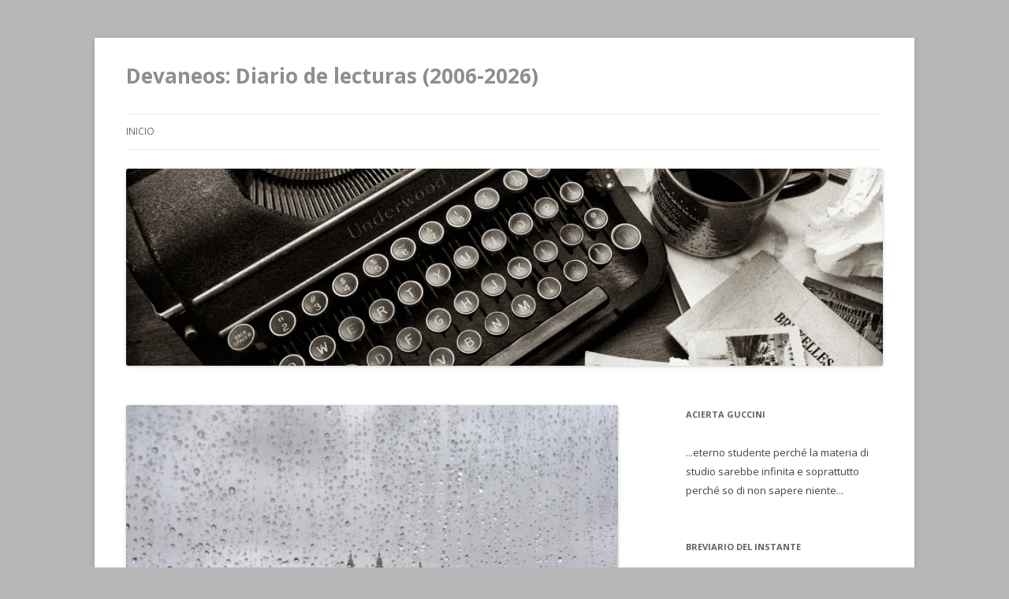

--- FILE ---
content_type: text/html; charset=UTF-8
request_url: http://www.devaneos.com/2018/chove-en-santiago/
body_size: 9148
content:
<!DOCTYPE html>
<!--[if IE 7]>
<html class="ie ie7" lang="es-ES">
<![endif]-->
<!--[if IE 8]>
<html class="ie ie8" lang="es-ES">
<![endif]-->
<!--[if !(IE 7) & !(IE 8)]><!-->
<html lang="es-ES">
<!--<![endif]-->
<head>
<meta charset="UTF-8" />
<meta name="viewport" content="width=device-width" />
<title>Chove en Santiago | Devaneos: Diario de lecturas (2006-2026)</title>
<link rel="profile" href="http://gmpg.org/xfn/11" />
<link rel="pingback" href="http://www.devaneos.com/xmlrpc.php" />
<!--[if lt IE 9]>
<script src="http://www.devaneos.com/wp-content/themes/twentytwelve/js/html5.js" type="text/javascript"></script>
<![endif]-->
<link rel='dns-prefetch' href='//fonts.googleapis.com' />
<link rel='dns-prefetch' href='//s.w.org' />
<link rel="alternate" type="application/rss+xml" title="Devaneos: Diario de lecturas (2006-2026) &raquo; Feed" href="http://www.devaneos.com/feed/" />
<link rel="alternate" type="application/rss+xml" title="Devaneos: Diario de lecturas (2006-2026) &raquo; RSS de los comentarios" href="http://www.devaneos.com/comments/feed/" />
<link rel="alternate" type="application/rss+xml" title="Devaneos: Diario de lecturas (2006-2026) &raquo; Chove en Santiago RSS de los comentarios" href="http://www.devaneos.com/2018/chove-en-santiago/feed/" />
		<script type="text/javascript">
			window._wpemojiSettings = {"baseUrl":"https:\/\/s.w.org\/images\/core\/emoji\/2\/72x72\/","ext":".png","svgUrl":"https:\/\/s.w.org\/images\/core\/emoji\/2\/svg\/","svgExt":".svg","source":{"concatemoji":"http:\/\/www.devaneos.com\/wp-includes\/js\/wp-emoji-release.min.js?ver=4.6.18"}};
			!function(a,b,c){function d(a){var c,d,e,f,g,h=b.createElement("canvas"),i=h.getContext&&h.getContext("2d"),j=String.fromCharCode;if(!i||!i.fillText)return!1;switch(i.textBaseline="top",i.font="600 32px Arial",a){case"flag":return i.fillText(j(55356,56806,55356,56826),0,0),!(h.toDataURL().length<3e3)&&(i.clearRect(0,0,h.width,h.height),i.fillText(j(55356,57331,65039,8205,55356,57096),0,0),c=h.toDataURL(),i.clearRect(0,0,h.width,h.height),i.fillText(j(55356,57331,55356,57096),0,0),d=h.toDataURL(),c!==d);case"diversity":return i.fillText(j(55356,57221),0,0),e=i.getImageData(16,16,1,1).data,f=e[0]+","+e[1]+","+e[2]+","+e[3],i.fillText(j(55356,57221,55356,57343),0,0),e=i.getImageData(16,16,1,1).data,g=e[0]+","+e[1]+","+e[2]+","+e[3],f!==g;case"simple":return i.fillText(j(55357,56835),0,0),0!==i.getImageData(16,16,1,1).data[0];case"unicode8":return i.fillText(j(55356,57135),0,0),0!==i.getImageData(16,16,1,1).data[0];case"unicode9":return i.fillText(j(55358,56631),0,0),0!==i.getImageData(16,16,1,1).data[0]}return!1}function e(a){var c=b.createElement("script");c.src=a,c.type="text/javascript",b.getElementsByTagName("head")[0].appendChild(c)}var f,g,h,i;for(i=Array("simple","flag","unicode8","diversity","unicode9"),c.supports={everything:!0,everythingExceptFlag:!0},h=0;h<i.length;h++)c.supports[i[h]]=d(i[h]),c.supports.everything=c.supports.everything&&c.supports[i[h]],"flag"!==i[h]&&(c.supports.everythingExceptFlag=c.supports.everythingExceptFlag&&c.supports[i[h]]);c.supports.everythingExceptFlag=c.supports.everythingExceptFlag&&!c.supports.flag,c.DOMReady=!1,c.readyCallback=function(){c.DOMReady=!0},c.supports.everything||(g=function(){c.readyCallback()},b.addEventListener?(b.addEventListener("DOMContentLoaded",g,!1),a.addEventListener("load",g,!1)):(a.attachEvent("onload",g),b.attachEvent("onreadystatechange",function(){"complete"===b.readyState&&c.readyCallback()})),f=c.source||{},f.concatemoji?e(f.concatemoji):f.wpemoji&&f.twemoji&&(e(f.twemoji),e(f.wpemoji)))}(window,document,window._wpemojiSettings);
		</script>
		<style type="text/css">
img.wp-smiley,
img.emoji {
	display: inline !important;
	border: none !important;
	box-shadow: none !important;
	height: 1em !important;
	width: 1em !important;
	margin: 0 .07em !important;
	vertical-align: -0.1em !important;
	background: none !important;
	padding: 0 !important;
}
</style>
<link rel='stylesheet' id='yarppWidgetCss-css'  href='http://www.devaneos.com/wp-content/plugins/yet-another-related-posts-plugin/style/widget.css?ver=4.6.18' type='text/css' media='all' />
<link rel='stylesheet' id='twentytwelve-fonts-css'  href='http://fonts.googleapis.com/css?family=Open+Sans:400italic,700italic,400,700&#038;subset=latin,latin-ext' type='text/css' media='all' />
<link rel='stylesheet' id='twentytwelve-style-css'  href='http://www.devaneos.com/wp-content/themes/twentytwelve/style.css?ver=4.6.18' type='text/css' media='all' />
<!--[if lt IE 9]>
<link rel='stylesheet' id='twentytwelve-ie-css'  href='http://www.devaneos.com/wp-content/themes/twentytwelve/css/ie.css?ver=20121010' type='text/css' media='all' />
<![endif]-->
<link rel='stylesheet' id='recent-posts-widget-with-thumbnails-public-style-css'  href='http://www.devaneos.com/wp-content/plugins/recent-posts-widget-with-thumbnails/public.css?ver=7.0.0' type='text/css' media='all' />
<script type='text/javascript' src='http://www.devaneos.com/wp-includes/js/jquery/jquery.js?ver=1.12.4'></script>
<script type='text/javascript' src='http://www.devaneos.com/wp-includes/js/jquery/jquery-migrate.min.js?ver=1.4.1'></script>
<link rel='https://api.w.org/' href='http://www.devaneos.com/wp-json/' />
<link rel="EditURI" type="application/rsd+xml" title="RSD" href="http://www.devaneos.com/xmlrpc.php?rsd" />
<link rel="wlwmanifest" type="application/wlwmanifest+xml" href="http://www.devaneos.com/wp-includes/wlwmanifest.xml" /> 
<link rel='prev' title='Cervantes sabía' href='http://www.devaneos.com/don-quijote/cervantes-sabia/' />
<link rel='next' title='Doménica (Gonzalo Torrente Ballester)' href='http://www.devaneos.com/editorial-espasa/domenica-gonzalo-torrente-ballester/' />
<link rel="canonical" href="http://www.devaneos.com/2018/chove-en-santiago/" />
<link rel='shortlink' href='http://www.devaneos.com/?p=5688' />
<link rel="alternate" type="application/json+oembed" href="http://www.devaneos.com/wp-json/oembed/1.0/embed?url=http%3A%2F%2Fwww.devaneos.com%2F2018%2Fchove-en-santiago%2F" />
<link rel="alternate" type="text/xml+oembed" href="http://www.devaneos.com/wp-json/oembed/1.0/embed?url=http%3A%2F%2Fwww.devaneos.com%2F2018%2Fchove-en-santiago%2F&#038;format=xml" />
		<style type="text/css">.recentcomments a{display:inline !important;padding:0 !important;margin:0 !important;}</style>
			<style type="text/css" id="twentytwelve-header-css">
			.site-header h1 a,
		.site-header h2 {
			color: #8e8e8e;
		}
		</style>
	<style type="text/css" id="custom-background-css">
body.custom-background { background-color: #b7b7b7; }
</style>
</head>

<body class="single single-post postid-5688 single-format-standard custom-background custom-font-enabled">
<div id="page" class="hfeed site">
	<header id="masthead" class="site-header" role="banner">
		<hgroup>
			<h1 class="site-title"><a href="http://www.devaneos.com/" title="Devaneos: Diario de lecturas (2006-2026)" rel="home">Devaneos: Diario de lecturas (2006-2026)</a></h1>
			<h2 class="site-description"></h2>
		</hgroup>

		<nav id="site-navigation" class="main-navigation" role="navigation">
			<button class="menu-toggle">Menú</button>
			<a class="assistive-text" href="#content" title="Ir al contenido">Ir al contenido</a>
			<div class="nav-menu"><ul><li ><a href="http://www.devaneos.com/">Inicio</a></li></ul></div>
		</nav><!-- #site-navigation -->

				<a href="http://www.devaneos.com/"><img src="http://www.devaneos.com/wp-content/uploads/2014/12/type2-960x2501.jpg" class="header-image" width="960" height="250" alt="" /></a>
			</header><!-- #masthead -->

	<div id="main" class="wrapper">
	<div id="primary" class="site-content">
		<div id="content" role="main">

			
				
	<article id="post-5688" class="post-5688 post type-post status-publish format-standard has-post-thumbnail hentry category-2503 tag-2506 tag-foto tag-santiago-de-compostela tag-viajar">
				<header class="entry-header">
			<img width="624" height="468" src="http://www.devaneos.com/wp-content/uploads/2018/04/IMG_20180402_173544-624x468.jpg" class="attachment-post-thumbnail size-post-thumbnail wp-post-image" alt="IMG_20180402_173544" srcset="http://www.devaneos.com/wp-content/uploads/2018/04/IMG_20180402_173544-624x468.jpg 624w, http://www.devaneos.com/wp-content/uploads/2018/04/IMG_20180402_173544-500x375.jpg 500w, http://www.devaneos.com/wp-content/uploads/2018/04/IMG_20180402_173544-728x546.jpg 728w" sizes="(max-width: 624px) 100vw, 624px" />
						<h1 class="entry-title">Chove en Santiago</h1>
										<div class="comments-link">
					<a href="http://www.devaneos.com/2018/chove-en-santiago/#respond"><span class="leave-reply">Deja una respuesta</span></a>				</div><!-- .comments-link -->
					</header><!-- .entry-header -->

				<div class="entry-content">
			<p>El cielo en Santiago es de lágrima fácil.</p>
<div class='yarpp-related'>
<h3>Related posts:</h3><ol>
<li><a href="http://www.devaneos.com/comic/palos-de-ciego-el-irra/" rel="bookmark" title="Palos de ciego (El Irra)">Palos de ciego (El Irra) </a></li>
<li><a href="http://www.devaneos.com/viajar/por-tierras-de-soria-y-segovia/" rel="bookmark" title="Por tierras de Soria y Segovia">Por tierras de Soria y Segovia </a></li>
<li><a href="http://www.devaneos.com/stefan-zweig/una-boda-en-lyon-y-otros-relatos-stefan-zweig/" rel="bookmark" title="Una boda en Lyon y otros relatos (Stefan Zweig)">Una boda en Lyon y otros relatos (Stefan Zweig) </a></li>
<li><a href="http://www.devaneos.com/devaneos/el-arte-de-la-guerra-el-libro-de-cabecera-de-george-w-bush/" rel="bookmark" title="El arte de la guerra el libro de cabecera de George W. Bush">El arte de la guerra el libro de cabecera de George W. Bush </a></li>
<li><a href="http://www.devaneos.com/gente/francesco-guccini-un-artista-sin-igual/" rel="bookmark" title="Francesco Guccini, un artista sin igual">Francesco Guccini, un artista sin igual </a></li>
</ol>
</div>
					</div><!-- .entry-content -->
		
		<footer class="entry-meta">
			Esta entrada se publicó en <a href="http://www.devaneos.com/category/2018/" rel="category tag">2018</a> y está etiquetada con <a href="http://www.devaneos.com/tag/2018/" rel="tag">2018</a>, <a href="http://www.devaneos.com/tag/foto/" rel="tag">foto</a>, <a href="http://www.devaneos.com/tag/santiago-de-compostela/" rel="tag">Santiago de Compostela</a>, <a href="http://www.devaneos.com/tag/viajar/" rel="tag">viajar</a> en <a href="http://www.devaneos.com/2018/chove-en-santiago/" title="19:24" rel="bookmark"><time class="entry-date" datetime="2018-04-02T19:24:30+00:00">02/04/2018</time></a><span class="by-author"> por <span class="author vcard"><a class="url fn n" href="http://www.devaneos.com/author/el-alquimista-del-tedio/" title="Ver todas las entradas de Francisco H. González" rel="author">Francisco H. González</a></span></span>.								</footer><!-- .entry-meta -->
	</article><!-- #post -->

				<nav class="nav-single">
					<h3 class="assistive-text">Navegación de entradas</h3>
					<span class="nav-previous"><a href="http://www.devaneos.com/don-quijote/cervantes-sabia/" rel="prev"><span class="meta-nav">&larr;</span> Cervantes sabía</a></span>
					<span class="nav-next"><a href="http://www.devaneos.com/editorial-espasa/domenica-gonzalo-torrente-ballester/" rel="next">Doménica (Gonzalo Torrente Ballester) <span class="meta-nav">&rarr;</span></a></span>
				</nav><!-- .nav-single -->

				
<div id="comments" class="comments-area">

	
	
					<div id="respond" class="comment-respond">
			<h3 id="reply-title" class="comment-reply-title">Deja un comentario <small><a rel="nofollow" id="cancel-comment-reply-link" href="/2018/chove-en-santiago/#respond" style="display:none;">Cancelar respuesta</a></small></h3>				<form action="http://www.devaneos.com/wp-comments-post.php" method="post" id="commentform" class="comment-form">
					<p class="comment-notes"><span id="email-notes">Tu dirección de correo electrónico no será publicada.</span> Los campos obligatorios están marcados con <span class="required">*</span></p><p class="comment-form-comment"><label for="comment">Comentario</label> <textarea id="comment" name="comment" cols="45" rows="8" maxlength="65525" aria-required="true" required="required"></textarea></p><p class="comment-form-author"><label for="author">Nombre <span class="required">*</span></label> <input id="author" name="author" type="text" value="" size="30" maxlength="245" aria-required='true' required='required' /></p>
<p class="comment-form-email"><label for="email">Correo electrónico <span class="required">*</span></label> <input id="email" name="email" type="text" value="" size="30" maxlength="100" aria-describedby="email-notes" aria-required='true' required='required' /></p>
<p class="comment-form-url"><label for="url">Web</label> <input id="url" name="url" type="text" value="" size="30" maxlength="200" /></p>
<p class="form-submit"><input name="submit" type="submit" id="submit" class="submit" value="Publicar comentario" /> <input type='hidden' name='comment_post_ID' value='5688' id='comment_post_ID' />
<input type='hidden' name='comment_parent' id='comment_parent' value='0' />
</p><p style="display: none;"><input type="hidden" id="akismet_comment_nonce" name="akismet_comment_nonce" value="63c0a1cda7" /></p>
<!-- Honeypot Antispam plugin v.1.0.2 wordpress.org/plugins/honeypot-antispam/ -->
		<p class="antispam-group antispam-group-q" style="clear: both;">
			<label>Current ye@r <span class="required">*</span></label>
			<input type="hidden" name="antspm-a" class="antispam-control antispam-control-a" value="2026" />
			<input type="text" name="antspm-q" class="antispam-control antispam-control-q" value="1.0.2" autocomplete="off" />
		</p>
		<p class="antispam-group antispam-group-e" style="display: none;">
			<label>Leave this field empty</label>
			<input type="text" name="antspm-e-email-url-website" class="antispam-control antispam-control-e" value="" autocomplete="off" />
		</p>
<p style="display: none;"><input type="hidden" id="ak_js" name="ak_js" value="249"/></p>				</form>
					</div><!-- #respond -->
		
</div><!-- #comments .comments-area -->
			
		</div><!-- #content -->
	</div><!-- #primary -->


			<div id="secondary" class="widget-area" role="complementary">
			<aside id="text-1527351062" class="widget widget_text"><h3 class="widget-title">Acierta Guccini</h3>			<div class="textwidget">...eterno studente perché la materia di studio sarebbe infinita e soprattutto perché so di non sapere niente...</div>
		</aside><aside id="text-3" class="widget widget_text"><h3 class="widget-title">breviario del instante</h3>			<div class="textwidget"><a href="https://breviariodelinstante.es/"><img src="http://www.devaneos.com/wp-content/uploads/2025/10/breviario-450x239.jpg" alt="breviario del instante" width="380" height="219" class="aligncenter size-large wp-image-10721" /></a></div>
		</aside><aside id="text-1527351065" class="widget widget_text"><h3 class="widget-title">Devaneopedia: 2006- 2025; 1600 reseñas</h3>			<div class="textwidget"><a href="http://www.devaneos.com/libros/devaneopedia/" rel="noopener" target="_blank">Devaneopedia</a></div>
		</aside><aside id="text-5" class="widget widget_text"><h3 class="widget-title">Madera de antihéroe (Blog misceláneo &#8211; Francisco Hermoso de Mendoza)</h3>			<div class="textwidget"><a href="https://maderadeantiheroe.blogspot.com/2025/12/ruta-al-pic-anie.html?m=1"><img src="http://www.devaneos.com/wp-content/uploads/2025/12/1000095341.jpg" alt="1000095341" width="400" height="176" class="aligncenter size-full wp-image-10747" /></a>

</div>
		</aside><aside id="text-1527351053" class="widget widget_text"><h3 class="widget-title">Obra</h3>			<div class="textwidget"><a href="https://elvisirdeabisinia.blogspot.com/2025/08/microlecturas-59-cuando-el-corazon-se.html?m=1"><img src="http://www.devaneos.com/wp-content/uploads/2025/03/Portada-Cuando-el-corazón-se-cierra.png" alt="Portada -- Cuando el corazón se cierra" width="140" height="280" class="aligncenter size-full wp-image-10468" /></a>

<a href="https://saltusaltus.com/2024/05/01/los-dias-del-devenir-de-francisco-hermoso-de-mendoza/"><img src="http://www.devaneos.com/wp-content/uploads/2024/03/Screenshot_2024-03-25-07-08-51-424_com.adobe_.reader-edit-191x300.jpg" 
       alt="Los días del devenir" 
       width="120" 
       height="220" 
       class="aligncenter size-medium wp-image-9964" />
</a>

<a href="http://www.enriquegalludjardiel.com/resena-de-una-invitacion-a-la-lectura-de-la-obra-de-roberto-vivero-de-francisco-hermoso-de-mendoza/"><img src="http://www.devaneos.com/wp-content/uploads/2024/02/Portada-Breve-invitación-a-la-lectura-de-la-obra-de-RV-302x450.png" alt="Portada -- Breve invitación a la lectura de la obra de RV" width="120" height="230" class="aligncenter size-large wp-image-9892" /></a>

<a href="https://liblit.com/francisco-hermoso-de-mendoza-ultimas-noticias-de-la-humanidad/"><img src="http://www.devaneos.com/wp-content/uploads/2023/03/IMG_20230315_200437-476x728.jpg" alt="IMG_20230315_200437" width="111" height="210" class="aligncenter size-large wp-image-9351" /></a>

<a href="http://revistapenultima.com/una-literatura-autonoma-antonio-baez-lee-die-zweisamkeit-de-francisco-hermoso-de-mendoza-y-entrevista-al-autor/"><img src="http://www.devaneos.com/wp-content/uploads/2022/05/IMG_20220512_195543.jpg" alt="Die Zweisamkeit (Francisco Hermoso de Mendoza)" width="111" height="210" class="aligncenter size-full wp-image-8767" /></a>

<a 
href="https://planvex.es/web/2021/09/lanzarse-a-escribir/"><img src="http://www.devaneos.com/wp-content/uploads/2021/04/Portada-Muerto-de-risa-321x500.png" alt="Portada -- Muerto de risa" width="111" height="210" class="aligncenter size-medium wp-image-8294" /></a>

</div>
		</aside><aside id="tag_cloud-3" class="widget widget_tag_cloud"><h3 class="widget-title">Devaneos a vista de dron</h3><div class="tagcloud"><a href='http://www.devaneos.com/category/2012/' class='tag-link-196 tag-link-position-1' title='64 temas' style='font-size: 10.065573770492pt;'>2012</a>
<a href='http://www.devaneos.com/category/2013/' class='tag-link-439 tag-link-position-2' title='97 temas' style='font-size: 12.131147540984pt;'>2013</a>
<a href='http://www.devaneos.com/category/2014/' class='tag-link-741 tag-link-position-3' title='82 temas' style='font-size: 11.327868852459pt;'>2014</a>
<a href='http://www.devaneos.com/category/2015/' class='tag-link-995 tag-link-position-4' title='72 temas' style='font-size: 10.639344262295pt;'>2015</a>
<a href='http://www.devaneos.com/category/2016/' class='tag-link-1373 tag-link-position-5' title='98 temas' style='font-size: 12.245901639344pt;'>2016</a>
<a href='http://www.devaneos.com/category/2017/' class='tag-link-1789 tag-link-position-6' title='137 temas' style='font-size: 13.852459016393pt;'>2017</a>
<a href='http://www.devaneos.com/category/2018/' class='tag-link-2503 tag-link-position-7' title='108 temas' style='font-size: 12.704918032787pt;'>2018</a>
<a href='http://www.devaneos.com/category/2019/' class='tag-link-2930 tag-link-position-8' title='153 temas' style='font-size: 14.426229508197pt;'>2019</a>
<a href='http://www.devaneos.com/category/2020/' class='tag-link-3242 tag-link-position-9' title='109 temas' style='font-size: 12.704918032787pt;'>2020</a>
<a href='http://www.devaneos.com/category/2021/' class='tag-link-3987 tag-link-position-10' title='87 temas' style='font-size: 11.55737704918pt;'>2021</a>
<a href='http://www.devaneos.com/category/2022/' class='tag-link-4124 tag-link-position-11' title='77 temas' style='font-size: 10.983606557377pt;'>2022</a>
<a href='http://www.devaneos.com/category/2023/' class='tag-link-4283 tag-link-position-12' title='78 temas' style='font-size: 11.098360655738pt;'>2023</a>
<a href='http://www.devaneos.com/category/2024/' class='tag-link-4408 tag-link-position-13' title='43 temas' style='font-size: 8.1147540983607pt;'>2024</a>
<a href='http://www.devaneos.com/category/actualidad/' class='tag-link-22 tag-link-position-14' title='144 temas' style='font-size: 14.081967213115pt;'>Actualidad</a>
<a href='http://www.devaneos.com/category/alimentacion/' class='tag-link-27 tag-link-position-15' title='74 temas' style='font-size: 10.868852459016pt;'>Alimentación</a>
<a href='http://www.devaneos.com/category/cine/' class='tag-link-15 tag-link-position-16' title='85 temas' style='font-size: 11.44262295082pt;'>Cine</a>
<a href='http://www.devaneos.com/category/critica/' class='tag-link-105 tag-link-position-17' title='348 temas' style='font-size: 18.44262295082pt;'>Crítica</a>
<a href='http://www.devaneos.com/category/curiosidades/' class='tag-link-16 tag-link-position-18' title='74 temas' style='font-size: 10.868852459016pt;'>Curiosidades</a>
<a href='http://www.devaneos.com/category/devaneos/' class='tag-link-9 tag-link-position-19' title='203 temas' style='font-size: 15.803278688525pt;'>Devaneos</a>
<a href='http://www.devaneos.com/category/editorial-anagrama/' class='tag-link-328 tag-link-position-20' title='63 temas' style='font-size: 10.065573770492pt;'>Editorial Anagrama</a>
<a href='http://www.devaneos.com/category/editorial-periferica/' class='tag-link-459 tag-link-position-21' title='51 temas' style='font-size: 9.0327868852459pt;'>Editorial Periférica</a>
<a href='http://www.devaneos.com/category/editorial-seix-barral/' class='tag-link-406 tag-link-position-22' title='46 temas' style='font-size: 8.4590163934426pt;'>Editorial Seix Barral</a>
<a href='http://www.devaneos.com/category/ensayo/' class='tag-link-1012 tag-link-position-23' title='100 temas' style='font-size: 12.245901639344pt;'>Ensayo</a>
<a href='http://www.devaneos.com/category/fotos/' class='tag-link-77 tag-link-position-24' title='90 temas' style='font-size: 11.786885245902pt;'>Fotos</a>
<a href='http://www.devaneos.com/category/fragmentos/' class='tag-link-1978 tag-link-position-25' title='90 temas' style='font-size: 11.786885245902pt;'>Fragmentos</a>
<a href='http://www.devaneos.com/category/gastronomia/' class='tag-link-41 tag-link-position-26' title='66 temas' style='font-size: 10.295081967213pt;'>Gastronomía</a>
<a href='http://www.devaneos.com/category/humor/' class='tag-link-20 tag-link-position-27' title='115 temas' style='font-size: 12.934426229508pt;'>Humor</a>
<a href='http://www.devaneos.com/category/internet/' class='tag-link-18 tag-link-position-28' title='63 temas' style='font-size: 10.065573770492pt;'>Internet</a>
<a href='http://www.devaneos.com/category/la-rioja/' class='tag-link-53 tag-link-position-29' title='48 temas' style='font-size: 8.6885245901639pt;'>La Rioja</a>
<a href='http://www.devaneos.com/category/libro/' class='tag-link-1191 tag-link-position-30' title='42 temas' style='font-size: 8pt;'>libro</a>
<a href='http://www.devaneos.com/category/libros/' class='tag-link-73 tag-link-position-31' title='703 temas' style='font-size: 22pt;'>Libros</a>
<a href='http://www.devaneos.com/category/literatura/' class='tag-link-4 tag-link-position-32' title='113 temas' style='font-size: 12.934426229508pt;'>Literatura</a>
<a href='http://www.devaneos.com/category/literatura-americana/' class='tag-link-286 tag-link-position-33' title='51 temas' style='font-size: 9.0327868852459pt;'>Literatura americana</a>
<a href='http://www.devaneos.com/category/literatura-argentina/' class='tag-link-240 tag-link-position-34' title='50 temas' style='font-size: 8.9180327868852pt;'>literatura argentina</a>
<a href='http://www.devaneos.com/category/literatura-espanola/' class='tag-link-263 tag-link-position-35' title='395 temas' style='font-size: 19.131147540984pt;'>Literatura Española</a>
<a href='http://www.devaneos.com/category/literatura-francesa/' class='tag-link-391 tag-link-position-36' title='108 temas' style='font-size: 12.704918032787pt;'>Literatura Francesa</a>
<a href='http://www.devaneos.com/category/literatura-italiana/' class='tag-link-149 tag-link-position-37' title='58 temas' style='font-size: 9.6065573770492pt;'>Literatura Italiana</a>
<a href='http://www.devaneos.com/category/logrono/' class='tag-link-43 tag-link-position-38' title='129 temas' style='font-size: 13.508196721311pt;'>Logroño</a>
<a href='http://www.devaneos.com/category/musica/' class='tag-link-7 tag-link-position-39' title='83 temas' style='font-size: 11.327868852459pt;'>Música</a>
<a href='http://www.devaneos.com/category/poesia/' class='tag-link-47 tag-link-position-40' title='53 temas' style='font-size: 9.1475409836066pt;'>Poesía</a>
<a href='http://www.devaneos.com/category/relatos/' class='tag-link-76 tag-link-position-41' title='123 temas' style='font-size: 13.27868852459pt;'>Relatos</a>
<a href='http://www.devaneos.com/category/resena/' class='tag-link-1078 tag-link-position-42' title='232 temas' style='font-size: 16.491803278689pt;'>reseña</a>
<a href='http://www.devaneos.com/category/tecnologia/' class='tag-link-19 tag-link-position-43' title='42 temas' style='font-size: 8pt;'>Tecnología</a>
<a href='http://www.devaneos.com/category/viajar/' class='tag-link-8 tag-link-position-44' title='153 temas' style='font-size: 14.426229508197pt;'>Viajar</a>
<a href='http://www.devaneos.com/category/apeiron-ediciones/' class='tag-link-2534 tag-link-position-45' title='66 temas' style='font-size: 10.295081967213pt;'>Ápeiron Ediciones</a></div>
</aside><aside id="linkcat-63" class="widget widget_links"><h3 class="widget-title">Afinidades electivas</h3>
	<ul class='xoxo blogroll'>
<li><a href="https://auladefilosofia.net/" title="ABRIR PUERTAS A LA FILOSOFÍA DESDE LA LITERATURA, EL CINE, EL ARTE, LA MÚSICA, LA TELEVISIÓN, LA CIENCIA…">Aula de Filosofía de Eugenio Sánchez Bravo</a></li>
<li><a href="http://breviariodelinstante.es">Breviario del instante</a></li>
<li><a href="http://caminosquenollevananingunsitio.blogspot.com.es">caminos que no llevan a ningún sitio</a></li>
<li><a href="http://liblit.com/" title="Reseñas nada sesudas que caen en mis manos">Cuchitril literario</a></li>
<li><a href="https://elalfilerliterario.blogspot.com/?m=1" title="Blog de literatura universal">El alfiler literario</a></li>
<li><a href="http://www.elinfiernodebarbusse.com/" title="Un blog de Jesús J. Pelayo">El infierno de Barbusse</a></li>
<li><a href="http://elvisirdeabisinia.blogspot.com" title="Bloc de notas misceláneas de José Ángel Cilleruelo">El visir de Abisinia</a></li>
<li><a href="http://elvuelodelalechuza.com" title="Ensayos filosóficos ">El vuelo de la lechuza</a></li>
<li><a href="https://emakbakea.wordpress.com" title="Lecturas, cine, pensamientos&#8230;">Emak Bakia. De Omnibus Dubitandum</a></li>
<li><a href="http://enlaaurora.blogspot.com/" title="Blog de Francisco Ortiz">En la Aurora</a></li>
<li><a href="https://encuentrosconlasletras.blogspot.com" title="Blog de Santos Domínguez">Encuentro de lecturas</a></li>
<li><a href="http://www.enriquevilamatas.com/" title="Enrique Vila-Matas y la literatura">Enrique Vila-Matas</a></li>
<li><a href="http://jediscequejensens.blogspot.com.es/?m=1" title="Reseñas de Joan Flores Constans ">Je dis ce que j&#039;en sens</a></li>
<li><a href="http://kultureta.blogspot.com" title="Cine y literatura">Kultureta</a></li>
<li><a href="https://laantorchadekraus.blogspot.com/?m=1" title="Literatura pura">La antorcha de Kraus</a></li>
<li><a href="http://leerclasicos.blogspot.com.es/" title="Blog de Rubén Angulo Alba">Leer clásicos sin academicismos</a></li>
<li><a href="https://leeresvivirdosveces.com/" title="Blog de literatura \ Reseñas de libros">Leer es vivir dos veces</a></li>
<li><a href="https://librosdecibola.wordpress.com/" title="Blog de literatura de José Luis">Libros de Cíbola</a></li>
<li><a href="http://lospueblosdeshabitados.blogspot.com.es" title="A todos los que tuvieron que marchar &#8211; Blog de Faustino Calderón">Los pueblos deshabitados</a></li>
<li><a href="https://maderadeantiheroe.blogspot.com" title="Blog misceláneo de Francisco Hermoso de Mendoza ">Madera de antihéroe</a></li>
<li><a href="http://maldeletras.blogspot.com.es" title="Blog de Joaquim Terrassa">Mal de letras</a></li>
<li><a href="http://palabraria.blogspot.com" title="Blog de Ángel Arteaga">Palabraria</a></li>
<li><a href="http://wineruda-literatura.blogspot.com">Palabras de humo</a></li>
<li><a href="http://patrimoniolvidadodelarioja.blogspot.com/?m=1" title="Patrimonio olvidado de La Rioja ">Patrimonio olvidado de La Rioja</a></li>
<li><a href="https://peramore-ciboinviaggio.com/" title="El blog gastronómico de Sara">Per amore. Cibo in viaggio</a></li>
<li><a href="https://queridobartleby.es" title="Literatura, música, cine de autor&#8230;">Querido Bartleby</a></li>
<li><a href="https://relibro.blogspot.com/" title="Blog de reseñas">Relibro</a></li>
<li><a href="http://rumiarlabiblioteca.blogspot.com" title="Blog de lectura de Verónica Nieto">Rumiar la biblioteca</a></li>
<li><a href="https://saltusaltus.wordpress.com" title="Blog de Manuel Fernández Labrada">Saltus Altus</a></li>
<li><a href="https://sara-momentosdecisivos.blogspot.com" title="Rutas">Sara momentos decisivos</a></li>
<li><a href="http://todosloslibrosunlibro.blogspot.com" title="Reseñas literarias de Alberto San Segundo ">Todos los libros un libro</a></li>
<li><a href="https://www.biciregistro.es/#/bicicletas/lostsearch/bikepublicdetail/68262/lost" title="Trek Procaliber 9.6 ML Mulsanne Blue robada">Trek Procaliber 9.6 ML Mulsanne Blue</a></li>
<li><a href="https://viajarenbici.es" title="Rutas en bici de Nuria e Iván">Viajar en bici</a></li>

	</ul>
</aside>
<aside id="recent-posts-widget-with-thumbnails-2" class="widget recent-posts-widget-with-thumbnails">
<div id="rpwwt-recent-posts-widget-with-thumbnails-2" class="rpwwt-widget">
<h3 class="widget-title">ENTRADAS RECIENTES</h3>
	<ul>
		<li><a href="http://www.devaneos.com/literatura-espanola/la-entrada-por-la-estacion-miguel-rodriguez-munoz/"><img width="75" height="75" src="http://www.devaneos.com/wp-content/uploads/2026/01/entrada-150x150.jpg" class="attachment-75x75 size-75x75 wp-post-image" alt="La entrada por la estación" /><span class="rpwwt-post-title">La entrada por la estación (Miguel Rodríguez Muñoz)</span></a></li>
		<li><a href="http://www.devaneos.com/juan-goytisolo/campos-de-nijar-juan-goytisolo/"><img width="75" height="75" src="http://www.devaneos.com/wp-content/uploads/2026/01/IMG_20260115_070735-150x150.jpg" class="attachment-75x75 size-75x75 wp-post-image" alt="IMG_20260115_070735" /><span class="rpwwt-post-title">Campos de Níjar (Juan Goytisolo)</span></a></li>
		<li><a href="http://www.devaneos.com/krk-ediciones/fue-una-fresca-noche-de-junio-t-s-norio/"><img width="75" height="75" src="http://www.devaneos.com/wp-content/uploads/2026/01/tsnorio-150x150.jpg" class="attachment-75x75 size-75x75 wp-post-image" alt="Fue una fresca noche de junio" /><span class="rpwwt-post-title">Fue una fresca mañana de junio (T. S. Norio)</span></a></li>
		<li><a href="http://www.devaneos.com/quejas/ubicacion-y-consulta-de-radares-moviles-en-espana/"><span class="rpwwt-post-title">Ubicación y consulta de radares móviles en España</span></a></li>
		<li><a href="http://www.devaneos.com/thomas-wolfe/schopenhauer-nietzsche-freud-thomas-mann/"><img width="75" height="75" src="http://www.devaneos.com/wp-content/uploads/2026/01/IMG_20260107_200921-150x150.jpg" class="attachment-75x75 size-75x75 wp-post-image" alt="IMG_20260107_200921" /><span class="rpwwt-post-title">Schopenhauer, Nietzsche, Freud (Thomas Mann)</span></a></li>
	</ul>
</div><!-- .rpwwt-widget -->
</aside>		</div><!-- #secondary -->
		</div><!-- #main .wrapper -->
	<footer id="colophon" role="contentinfo">

	</footer><!-- #colophon -->
</div><!-- #page -->


<script type='text/javascript' src='http://www.devaneos.com/wp-content/plugins/akismet/_inc/form.js?ver=3.2'></script>
<link rel='stylesheet' id='yarppRelatedCss-css'  href='http://www.devaneos.com/wp-content/plugins/yet-another-related-posts-plugin/style/related.css?ver=4.6.18' type='text/css' media='all' />
<script type='text/javascript' src='http://www.devaneos.com/wp-content/plugins/honeypot-antispam/js/honeypot-antispam.js?ver=1.0.2'></script>
<script type='text/javascript' src='http://www.devaneos.com/wp-content/themes/twentytwelve/js/navigation.js?ver=20140711'></script>
<script type='text/javascript' src='http://www.devaneos.com/wp-includes/js/wp-embed.min.js?ver=4.6.18'></script>
</body>
</html>